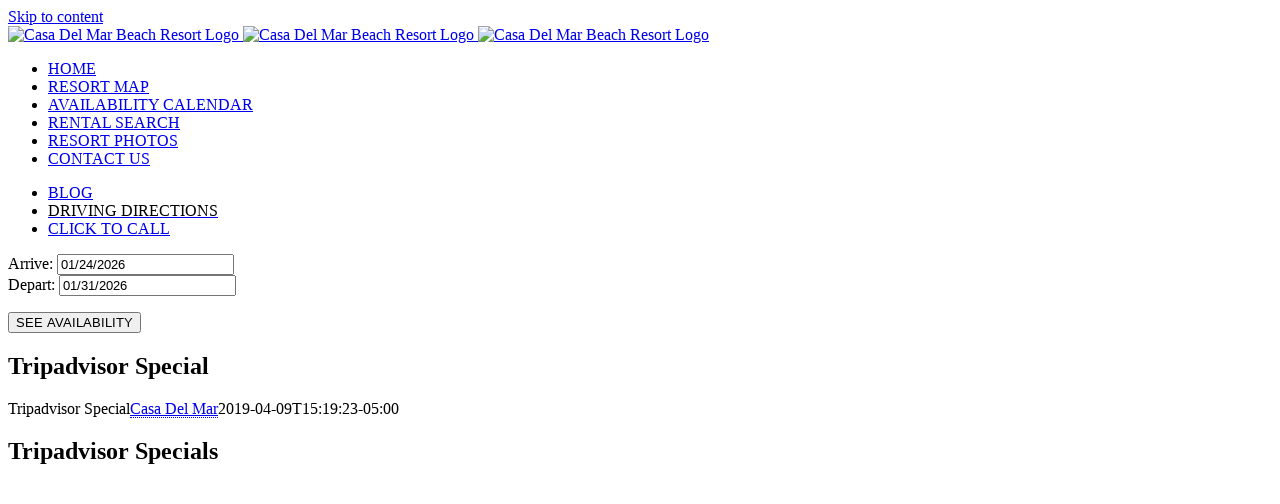

--- FILE ---
content_type: text/html; charset=UTF-8
request_url: https://casadelmar.net/tripadvisor-special/
body_size: 16155
content:
<!DOCTYPE html><html class="" lang="en-US"> <a href="#main" class="skip">Skip to content</a><head><meta http-equiv="X-UA-Compatible" content="IE=edge" /><meta http-equiv="Content-Type" content="text/html; charset=utf-8"/><meta http-equiv="content-language" content="en-us" /><link rel="alternate" href="https://casadelmar.net" hreflang="en-us" /><meta name="viewport" content="width=device-width, initial-scale=1" /><meta name='robots' content='index, follow, max-image-preview:large, max-snippet:-1, max-video-preview:-1' /><title>Trip Advisor Specials - Casa Del Mar Beach Resort</title><meta name="description" content="Check out our exclusive savings for our Tripadvisor guests. We look forward to seeing you soon!" /><link rel="canonical" href="https://casadelmar.net/tripadvisor-special/" /><meta property="og:locale" content="en_US" /><meta property="og:type" content="article" /><meta property="og:title" content="Tripadvisor Special" /><meta property="og:description" content="Check out our exclusive savings for our Tripadvisor guests. We look forward to seeing you soon!" /><meta property="og:url" content="https://casadelmar.net/tripadvisor-special/" /><meta property="og:site_name" content="Casa Del Mar Beach Resort" /><meta property="article:publisher" content="https://www.facebook.com/casadelmarresort" /><meta property="article:modified_time" content="2019-04-09T20:19:23+00:00" /><meta property="og:image" content="https://casadelmar.wpenginepowered.com/wp-content/uploads/2016/11/casadelmar-special-banner.jpg" /><meta name="twitter:card" content="summary_large_image" /><meta name="twitter:site" content="@1casadelmar" /> <script type="application/ld+json" class="yoast-schema-graph">{"@context":"https://schema.org","@graph":[{"@type":"WebPage","@id":"https://casadelmar.net/tripadvisor-special/","url":"https://casadelmar.net/tripadvisor-special/","name":"Trip Advisor Specials - Casa Del Mar Beach Resort","isPartOf":{"@id":"https://casadelmar.net/#website"},"primaryImageOfPage":{"@id":"https://casadelmar.net/tripadvisor-special/#primaryimage"},"image":{"@id":"https://casadelmar.net/tripadvisor-special/#primaryimage"},"thumbnailUrl":"https://casadelmar.wpenginepowered.com/wp-content/uploads/2016/11/casadelmar-special-banner.jpg","datePublished":"2016-11-07T16:11:51+00:00","dateModified":"2019-04-09T20:19:23+00:00","description":"Check out our exclusive savings for our Tripadvisor guests. We look forward to seeing you soon!","breadcrumb":{"@id":"https://casadelmar.net/tripadvisor-special/#breadcrumb"},"inLanguage":"en-US","potentialAction":[{"@type":"ReadAction","target":["https://casadelmar.net/tripadvisor-special/"]}]},{"@type":"ImageObject","inLanguage":"en-US","@id":"https://casadelmar.net/tripadvisor-special/#primaryimage","url":"https://casadelmar.wpenginepowered.com/wp-content/uploads/2016/11/casadelmar-special-banner.jpg","contentUrl":"https://casadelmar.wpenginepowered.com/wp-content/uploads/2016/11/casadelmar-special-banner.jpg","width":1200,"height":333,"caption":"TripAdvisor Special - Casa Del Mar Longboat Key, FL"},{"@type":"BreadcrumbList","@id":"https://casadelmar.net/tripadvisor-special/#breadcrumb","itemListElement":[{"@type":"ListItem","position":1,"name":"Beachfront Vacation Rentals","item":"https://casadelmar.net/"},{"@type":"ListItem","position":2,"name":"Tripadvisor Special"}]},{"@type":"WebSite","@id":"https://casadelmar.net/#website","url":"https://casadelmar.net/","name":"Casa Del Mar Beach Resort","description":"Florida Beach Resort","publisher":{"@id":"https://casadelmar.net/#organization"},"potentialAction":[{"@type":"SearchAction","target":{"@type":"EntryPoint","urlTemplate":"https://casadelmar.net/?s={search_term_string}"},"query-input":{"@type":"PropertyValueSpecification","valueRequired":true,"valueName":"search_term_string"}}],"inLanguage":"en-US"},{"@type":"Organization","@id":"https://casadelmar.net/#organization","name":"Casa Del Mar Beach Resort","url":"https://casadelmar.net/","logo":{"@type":"ImageObject","inLanguage":"en-US","@id":"https://casadelmar.net/#/schema/logo/image/","url":"https://casadelmar.wpenginepowered.com/wp-content/uploads/2017/12/casadelmar-logo-mobile.png","contentUrl":"https://casadelmar.wpenginepowered.com/wp-content/uploads/2017/12/casadelmar-logo-mobile.png","width":201,"height":61,"caption":"Casa Del Mar Beach Resort"},"image":{"@id":"https://casadelmar.net/#/schema/logo/image/"},"sameAs":["https://www.facebook.com/casadelmarresort","https://x.com/1casadelmar"]}]}</script> <link rel='dns-prefetch' href='//cdnjs.cloudflare.com' /><link rel='dns-prefetch' href='//ajax.googleapis.com' /><link rel='dns-prefetch' href='//www.googletagmanager.com' /><link rel="alternate" type="application/rss+xml" title="Casa Del Mar Beach Resort &raquo; Feed" href="https://casadelmar.net/feed/" /><link rel="alternate" type="application/rss+xml" title="Casa Del Mar Beach Resort &raquo; Comments Feed" href="https://casadelmar.net/comments/feed/" /><link rel="icon" href="https://casadelmar.wpenginepowered.com/wp-content/uploads/2017/12/icon-64x64.png" type="image/png" /><link rel="icon" sizes="192x192" href="https://casadelmar.wpenginepowered.com/wp-content/uploads/2017/12/icon-64x64.png" type="image/png"><meta name="msapplication-TileImage" content="https://casadelmar.wpenginepowered.com/wp-content/uploads/2017/12/icon-64x64.png" type="image/png"><link rel="alternate" title="oEmbed (JSON)" type="application/json+oembed" href="https://casadelmar.net/wp-json/oembed/1.0/embed?url=https%3A%2F%2Fcasadelmar.net%2Ftripadvisor-special%2F" /><link rel="alternate" title="oEmbed (XML)" type="text/xml+oembed" href="https://casadelmar.net/wp-json/oembed/1.0/embed?url=https%3A%2F%2Fcasadelmar.net%2Ftripadvisor-special%2F&#038;format=xml" /><style id='wp-img-auto-sizes-contain-inline-css' type='text/css'>img:is([sizes=auto i],[sizes^="auto," i]){contain-intrinsic-size:3000px 1500px}
/*# sourceURL=wp-img-auto-sizes-contain-inline-css */</style><style id='wp-emoji-styles-inline-css' type='text/css'>img.wp-smiley, img.emoji {
		display: inline !important;
		border: none !important;
		box-shadow: none !important;
		height: 1em !important;
		width: 1em !important;
		margin: 0 0.07em !important;
		vertical-align: -0.1em !important;
		background: none !important;
		padding: 0 !important;
	}
/*# sourceURL=wp-emoji-styles-inline-css */</style><link rel='stylesheet' id='cdm-rns-css-css' href='https://casadelmar.wpenginepowered.com/wp-content/plugins/cdm-rns/assets/css/style.css?ver=0.0.98' type='text/css' media='all' /><link rel='stylesheet' id='cdm-rns-original-css-css' href='https://casadelmar.wpenginepowered.com/wp-content/plugins/cdm-rns/assets/css/rns-style.css?ver=0.0.98' type='text/css' media='all' /><link rel='stylesheet' id='jquery-ui-theme-css' href='//ajax.googleapis.com/ajax/libs/jqueryui/1.8.20/themes/redmond/jquery-ui.css?ver=6.9' type='text/css' media='all' /><link rel='stylesheet' id='cdm-rns-datepicker-css-css' href='https://casadelmar.wpenginepowered.com/wp-content/plugins/cdm-rns/assets/css/datepicker.css?ver=0.0.98' type='text/css' media='all' /><link rel='stylesheet' id='fusion-dynamic-css-css' href='https://casadelmar.wpenginepowered.com/wp-content/uploads/fusion-styles/c7a91fe2a7f7495564c92cff19b19bf5.min.css?ver=3.14.2' type='text/css' media='all' /><link rel='stylesheet' id='avada-fullwidth-md-css' href='https://casadelmar.wpenginepowered.com/wp-content/plugins/fusion-builder/assets/css/media/fullwidth-md.min.css?ver=3.14.2' type='text/css' media='only screen and (max-width: 1024px)' /><link rel='stylesheet' id='avada-fullwidth-sm-css' href='https://casadelmar.wpenginepowered.com/wp-content/plugins/fusion-builder/assets/css/media/fullwidth-sm.min.css?ver=3.14.2' type='text/css' media='only screen and (max-width: 640px)' /><link rel='stylesheet' id='avada-grid-md-css' href='https://casadelmar.wpenginepowered.com/wp-content/plugins/fusion-builder/assets/css/media/grid-md.min.css?ver=7.14.2' type='text/css' media='only screen and (max-width: 1024px)' /><link rel='stylesheet' id='avada-grid-sm-css' href='https://casadelmar.wpenginepowered.com/wp-content/plugins/fusion-builder/assets/css/media/grid-sm.min.css?ver=7.14.2' type='text/css' media='only screen and (max-width: 640px)' /><link rel='stylesheet' id='avada-image-md-css' href='https://casadelmar.wpenginepowered.com/wp-content/plugins/fusion-builder/assets/css/media/image-md.min.css?ver=7.14.2' type='text/css' media='only screen and (max-width: 1024px)' /><link rel='stylesheet' id='avada-image-sm-css' href='https://casadelmar.wpenginepowered.com/wp-content/plugins/fusion-builder/assets/css/media/image-sm.min.css?ver=7.14.2' type='text/css' media='only screen and (max-width: 640px)' /><link rel='stylesheet' id='awb-text-md-css' href='https://casadelmar.wpenginepowered.com/wp-content/plugins/fusion-builder/assets/css/media/text-md.min.css?ver=3.14.2' type='text/css' media='only screen and (max-width: 1024px)' /><link rel='stylesheet' id='awb-text-sm-css' href='https://casadelmar.wpenginepowered.com/wp-content/plugins/fusion-builder/assets/css/media/text-sm.min.css?ver=3.14.2' type='text/css' media='only screen and (max-width: 640px)' /><link rel='stylesheet' id='awb-title-md-css' href='https://casadelmar.wpenginepowered.com/wp-content/plugins/fusion-builder/assets/css/media/title-md.min.css?ver=3.14.2' type='text/css' media='only screen and (max-width: 1024px)' /><link rel='stylesheet' id='awb-title-sm-css' href='https://casadelmar.wpenginepowered.com/wp-content/plugins/fusion-builder/assets/css/media/title-sm.min.css?ver=3.14.2' type='text/css' media='only screen and (max-width: 640px)' /><link rel='stylesheet' id='awb-layout-colums-md-css' href='https://casadelmar.wpenginepowered.com/wp-content/plugins/fusion-builder/assets/css/media/layout-columns-md.min.css?ver=3.14.2' type='text/css' media='only screen and (max-width: 1024px)' /><link rel='stylesheet' id='awb-layout-colums-sm-css' href='https://casadelmar.wpenginepowered.com/wp-content/plugins/fusion-builder/assets/css/media/layout-columns-sm.min.css?ver=3.14.2' type='text/css' media='only screen and (max-width: 640px)' /><link rel='stylesheet' id='avada-max-1c-css' href='https://casadelmar.wpenginepowered.com/wp-content/themes/Avada/assets/css/media/max-1c.min.css?ver=7.14.2' type='text/css' media='only screen and (max-width: 920px)' /><link rel='stylesheet' id='avada-max-2c-css' href='https://casadelmar.wpenginepowered.com/wp-content/themes/Avada/assets/css/media/max-2c.min.css?ver=7.14.2' type='text/css' media='only screen and (max-width: 942px)' /><link rel='stylesheet' id='avada-min-2c-max-3c-css' href='https://casadelmar.wpenginepowered.com/wp-content/themes/Avada/assets/css/media/min-2c-max-3c.min.css?ver=7.14.2' type='text/css' media='only screen and (min-width: 942px) and (max-width: 964px)' /><link rel='stylesheet' id='avada-min-3c-max-4c-css' href='https://casadelmar.wpenginepowered.com/wp-content/themes/Avada/assets/css/media/min-3c-max-4c.min.css?ver=7.14.2' type='text/css' media='only screen and (min-width: 964px) and (max-width: 986px)' /><link rel='stylesheet' id='avada-min-4c-max-5c-css' href='https://casadelmar.wpenginepowered.com/wp-content/themes/Avada/assets/css/media/min-4c-max-5c.min.css?ver=7.14.2' type='text/css' media='only screen and (min-width: 986px) and (max-width: 1008px)' /><link rel='stylesheet' id='avada-min-5c-max-6c-css' href='https://casadelmar.wpenginepowered.com/wp-content/themes/Avada/assets/css/media/min-5c-max-6c.min.css?ver=7.14.2' type='text/css' media='only screen and (min-width: 1008px) and (max-width: 1030px)' /><link rel='stylesheet' id='avada-min-shbp-css' href='https://casadelmar.wpenginepowered.com/wp-content/themes/Avada/assets/css/media/min-shbp.min.css?ver=7.14.2' type='text/css' media='only screen and (min-width: 751px)' /><link rel='stylesheet' id='avada-min-shbp-header-legacy-css' href='https://casadelmar.wpenginepowered.com/wp-content/themes/Avada/assets/css/media/min-shbp-header-legacy.min.css?ver=7.14.2' type='text/css' media='only screen and (min-width: 751px)' /><link rel='stylesheet' id='avada-max-shbp-css' href='https://casadelmar.wpenginepowered.com/wp-content/themes/Avada/assets/css/media/max-shbp.min.css?ver=7.14.2' type='text/css' media='only screen and (max-width: 750px)' /><link rel='stylesheet' id='avada-max-shbp-header-legacy-css' href='https://casadelmar.wpenginepowered.com/wp-content/themes/Avada/assets/css/media/max-shbp-header-legacy.min.css?ver=7.14.2' type='text/css' media='only screen and (max-width: 750px)' /><link rel='stylesheet' id='avada-max-sh-shbp-css' href='https://casadelmar.wpenginepowered.com/wp-content/themes/Avada/assets/css/media/max-sh-shbp.min.css?ver=7.14.2' type='text/css' media='only screen and (max-width: 1030px)' /><link rel='stylesheet' id='avada-max-sh-shbp-header-legacy-css' href='https://casadelmar.wpenginepowered.com/wp-content/themes/Avada/assets/css/media/max-sh-shbp-header-legacy.min.css?ver=7.14.2' type='text/css' media='only screen and (max-width: 1030px)' /><link rel='stylesheet' id='avada-min-768-max-1024-p-css' href='https://casadelmar.wpenginepowered.com/wp-content/themes/Avada/assets/css/media/min-768-max-1024-p.min.css?ver=7.14.2' type='text/css' media='only screen and (min-device-width: 768px) and (max-device-width: 1024px) and (orientation: portrait)' /><link rel='stylesheet' id='avada-min-768-max-1024-p-header-legacy-css' href='https://casadelmar.wpenginepowered.com/wp-content/themes/Avada/assets/css/media/min-768-max-1024-p-header-legacy.min.css?ver=7.14.2' type='text/css' media='only screen and (min-device-width: 768px) and (max-device-width: 1024px) and (orientation: portrait)' /><link rel='stylesheet' id='avada-min-768-max-1024-l-css' href='https://casadelmar.wpenginepowered.com/wp-content/themes/Avada/assets/css/media/min-768-max-1024-l.min.css?ver=7.14.2' type='text/css' media='only screen and (min-device-width: 768px) and (max-device-width: 1024px) and (orientation: landscape)' /><link rel='stylesheet' id='avada-min-768-max-1024-l-header-legacy-css' href='https://casadelmar.wpenginepowered.com/wp-content/themes/Avada/assets/css/media/min-768-max-1024-l-header-legacy.min.css?ver=7.14.2' type='text/css' media='only screen and (min-device-width: 768px) and (max-device-width: 1024px) and (orientation: landscape)' /><link rel='stylesheet' id='avada-max-sh-cbp-css' href='https://casadelmar.wpenginepowered.com/wp-content/themes/Avada/assets/css/media/max-sh-cbp.min.css?ver=7.14.2' type='text/css' media='only screen and (max-width: 1030px)' /><link rel='stylesheet' id='avada-max-sh-sbp-css' href='https://casadelmar.wpenginepowered.com/wp-content/themes/Avada/assets/css/media/max-sh-sbp.min.css?ver=7.14.2' type='text/css' media='only screen and (max-width: 1030px)' /><link rel='stylesheet' id='avada-max-sh-640-css' href='https://casadelmar.wpenginepowered.com/wp-content/themes/Avada/assets/css/media/max-sh-640.min.css?ver=7.14.2' type='text/css' media='only screen and (max-width: 920px)' /><link rel='stylesheet' id='avada-max-shbp-18-css' href='https://casadelmar.wpenginepowered.com/wp-content/themes/Avada/assets/css/media/max-shbp-18.min.css?ver=7.14.2' type='text/css' media='only screen and (max-width: 732px)' /><link rel='stylesheet' id='avada-max-shbp-32-css' href='https://casadelmar.wpenginepowered.com/wp-content/themes/Avada/assets/css/media/max-shbp-32.min.css?ver=7.14.2' type='text/css' media='only screen and (max-width: 718px)' /><link rel='stylesheet' id='avada-min-sh-cbp-css' href='https://casadelmar.wpenginepowered.com/wp-content/themes/Avada/assets/css/media/min-sh-cbp.min.css?ver=7.14.2' type='text/css' media='only screen and (min-width: 1030px)' /><link rel='stylesheet' id='avada-max-640-css' href='https://casadelmar.wpenginepowered.com/wp-content/themes/Avada/assets/css/media/max-640.min.css?ver=7.14.2' type='text/css' media='only screen and (max-device-width: 640px)' /><link rel='stylesheet' id='avada-max-main-css' href='https://casadelmar.wpenginepowered.com/wp-content/themes/Avada/assets/css/media/max-main.min.css?ver=7.14.2' type='text/css' media='only screen and (max-width: 750px)' /><link rel='stylesheet' id='avada-max-cbp-css' href='https://casadelmar.wpenginepowered.com/wp-content/themes/Avada/assets/css/media/max-cbp.min.css?ver=7.14.2' type='text/css' media='only screen and (max-width: 750px)' /><link rel='stylesheet' id='avada-max-sh-cbp-social-sharing-css' href='https://casadelmar.wpenginepowered.com/wp-content/themes/Avada/assets/css/media/max-sh-cbp-social-sharing.min.css?ver=7.14.2' type='text/css' media='only screen and (max-width: 1030px)' /><link rel='stylesheet' id='fb-max-sh-cbp-css' href='https://casadelmar.wpenginepowered.com/wp-content/plugins/fusion-builder/assets/css/media/max-sh-cbp.min.css?ver=3.14.2' type='text/css' media='only screen and (max-width: 1030px)' /><link rel='stylesheet' id='fb-min-768-max-1024-p-css' href='https://casadelmar.wpenginepowered.com/wp-content/plugins/fusion-builder/assets/css/media/min-768-max-1024-p.min.css?ver=3.14.2' type='text/css' media='only screen and (min-device-width: 768px) and (max-device-width: 1024px) and (orientation: portrait)' /><link rel='stylesheet' id='fb-max-640-css' href='https://casadelmar.wpenginepowered.com/wp-content/plugins/fusion-builder/assets/css/media/max-640.min.css?ver=3.14.2' type='text/css' media='only screen and (max-device-width: 640px)' /><link rel='stylesheet' id='fb-max-1c-css' href='https://casadelmar.wpenginepowered.com/wp-content/plugins/fusion-builder/assets/css/media/max-1c.css?ver=3.14.2' type='text/css' media='only screen and (max-width: 920px)' /><link rel='stylesheet' id='fb-max-2c-css' href='https://casadelmar.wpenginepowered.com/wp-content/plugins/fusion-builder/assets/css/media/max-2c.css?ver=3.14.2' type='text/css' media='only screen and (max-width: 942px)' /><link rel='stylesheet' id='fb-min-2c-max-3c-css' href='https://casadelmar.wpenginepowered.com/wp-content/plugins/fusion-builder/assets/css/media/min-2c-max-3c.css?ver=3.14.2' type='text/css' media='only screen and (min-width: 942px) and (max-width: 964px)' /><link rel='stylesheet' id='fb-min-3c-max-4c-css' href='https://casadelmar.wpenginepowered.com/wp-content/plugins/fusion-builder/assets/css/media/min-3c-max-4c.css?ver=3.14.2' type='text/css' media='only screen and (min-width: 964px) and (max-width: 986px)' /><link rel='stylesheet' id='fb-min-4c-max-5c-css' href='https://casadelmar.wpenginepowered.com/wp-content/plugins/fusion-builder/assets/css/media/min-4c-max-5c.css?ver=3.14.2' type='text/css' media='only screen and (min-width: 986px) and (max-width: 1008px)' /><link rel='stylesheet' id='fb-min-5c-max-6c-css' href='https://casadelmar.wpenginepowered.com/wp-content/plugins/fusion-builder/assets/css/media/min-5c-max-6c.css?ver=3.14.2' type='text/css' media='only screen and (min-width: 1008px) and (max-width: 1030px)' /><link rel='stylesheet' id='avada-off-canvas-md-css' href='https://casadelmar.wpenginepowered.com/wp-content/plugins/fusion-builder/assets/css/media/off-canvas-md.min.css?ver=7.14.2' type='text/css' media='only screen and (max-width: 1024px)' /><link rel='stylesheet' id='avada-off-canvas-sm-css' href='https://casadelmar.wpenginepowered.com/wp-content/plugins/fusion-builder/assets/css/media/off-canvas-sm.min.css?ver=7.14.2' type='text/css' media='only screen and (max-width: 640px)' /> <script type="text/javascript" src="//ajax.googleapis.com/ajax/libs/jquery/1.12.4/jquery.min.js?ver=1.12.4" id="jquery-js"></script> <script type="text/javascript" src="https://cdnjs.cloudflare.com/ajax/libs/moment.js/2.22.1/moment.min.js?ver=6.9" id="momentjs-js"></script> 
 <script type="text/javascript" src="https://www.googletagmanager.com/gtag/js?id=G-GKKMG3XFXN" id="google_gtagjs-js" async></script> <script type="text/javascript" id="google_gtagjs-js-after">window.dataLayer = window.dataLayer || [];function gtag(){dataLayer.push(arguments);}
gtag("set","linker",{"domains":["casadelmar.net"]});
gtag("js", new Date());
gtag("set", "developer_id.dZTNiMT", true);
gtag("config", "G-GKKMG3XFXN");
//# sourceURL=google_gtagjs-js-after</script> <link rel="https://api.w.org/" href="https://casadelmar.net/wp-json/" /><link rel="alternate" title="JSON" type="application/json" href="https://casadelmar.net/wp-json/wp/v2/pages/3777" /><link rel="EditURI" type="application/rsd+xml" title="RSD" href="https://casadelmar.net/xmlrpc.php?rsd" /><link rel='shortlink' href='https://casadelmar.net/?p=3777' /><meta name="generator" content="Site Kit by Google 1.170.0" /><style type="text/css" id="css-fb-visibility">@media screen and (max-width: 640px){.fusion-no-small-visibility{display:none !important;}body .sm-text-align-center{text-align:center !important;}body .sm-text-align-left{text-align:left !important;}body .sm-text-align-right{text-align:right !important;}body .sm-text-align-justify{text-align:justify !important;}body .sm-flex-align-center{justify-content:center !important;}body .sm-flex-align-flex-start{justify-content:flex-start !important;}body .sm-flex-align-flex-end{justify-content:flex-end !important;}body .sm-mx-auto{margin-left:auto !important;margin-right:auto !important;}body .sm-ml-auto{margin-left:auto !important;}body .sm-mr-auto{margin-right:auto !important;}body .fusion-absolute-position-small{position:absolute;width:100%;}.awb-sticky.awb-sticky-small{ position: sticky; top: var(--awb-sticky-offset,0); }}@media screen and (min-width: 641px) and (max-width: 1024px){.fusion-no-medium-visibility{display:none !important;}body .md-text-align-center{text-align:center !important;}body .md-text-align-left{text-align:left !important;}body .md-text-align-right{text-align:right !important;}body .md-text-align-justify{text-align:justify !important;}body .md-flex-align-center{justify-content:center !important;}body .md-flex-align-flex-start{justify-content:flex-start !important;}body .md-flex-align-flex-end{justify-content:flex-end !important;}body .md-mx-auto{margin-left:auto !important;margin-right:auto !important;}body .md-ml-auto{margin-left:auto !important;}body .md-mr-auto{margin-right:auto !important;}body .fusion-absolute-position-medium{position:absolute;width:100%;}.awb-sticky.awb-sticky-medium{ position: sticky; top: var(--awb-sticky-offset,0); }}@media screen and (min-width: 1025px){.fusion-no-large-visibility{display:none !important;}body .lg-text-align-center{text-align:center !important;}body .lg-text-align-left{text-align:left !important;}body .lg-text-align-right{text-align:right !important;}body .lg-text-align-justify{text-align:justify !important;}body .lg-flex-align-center{justify-content:center !important;}body .lg-flex-align-flex-start{justify-content:flex-start !important;}body .lg-flex-align-flex-end{justify-content:flex-end !important;}body .lg-mx-auto{margin-left:auto !important;margin-right:auto !important;}body .lg-ml-auto{margin-left:auto !important;}body .lg-mr-auto{margin-right:auto !important;}body .fusion-absolute-position-large{position:absolute;width:100%;}.awb-sticky.awb-sticky-large{ position: sticky; top: var(--awb-sticky-offset,0); }}</style> <script type='text/javascript'>!function(f,b,e,v,n,t,s){if(f.fbq)return;n=f.fbq=function(){n.callMethod?
n.callMethod.apply(n,arguments):n.queue.push(arguments)};if(!f._fbq)f._fbq=n;
n.push=n;n.loaded=!0;n.version='2.0';n.queue=[];t=b.createElement(e);t.async=!0;
t.src=v;s=b.getElementsByTagName(e)[0];s.parentNode.insertBefore(t,s)}(window,
document,'script','https://connect.facebook.net/en_US/fbevents.js');</script>  <script type='text/javascript'>var url = window.location.origin + '?ob=open-bridge';
            fbq('set', 'openbridge', '969498275051730', url);
fbq('init', '969498275051730', {}, {
    "agent": "wordpress-6.9-4.1.5"
})</script><script type='text/javascript'>fbq('track', 'PageView', []);</script><link rel="amphtml" href="https://casadelmar.net/tripadvisor-special/?amp">  <script type="text/javascript">( function( w, d, s, l, i ) {
				w[l] = w[l] || [];
				w[l].push( {'gtm.start': new Date().getTime(), event: 'gtm.js'} );
				var f = d.getElementsByTagName( s )[0],
					j = d.createElement( s ), dl = l != 'dataLayer' ? '&l=' + l : '';
				j.async = true;
				j.src = 'https://www.googletagmanager.com/gtm.js?id=' + i + dl;
				f.parentNode.insertBefore( j, f );
			} )( window, document, 'script', 'dataLayer', 'GTM-TCHNRLJ' );</script> <style type="text/css" id="wp-custom-css">#content a{border-bottom: 1px dotted }
.pagination .current{color: #000; border-color: #5bbfa9; background-color: #5bbfa9; }
input, input[type=text]{
	color:#000 !important;
}
.fusion-footer #robly_embed_signup label{
		color:#fff !important;
}
#monthform select {
    background-color: #fff;
    color: #000;
}
.sticky-buttons, .button-default,input.button-default{
	color:#000 !important;
}


.propnum {padding-right:10px; }</style> <script type="text/javascript">var doc = document.documentElement;
			doc.setAttribute( 'data-useragent', navigator.userAgent );</script> <script type="text/javascript">var doc = document.documentElement;
		doc.setAttribute('data-useragent', navigator.userAgent);</script>  <script>(function(w,d,s,l,i){w[l]=w[l]||[];w[l].push({'gtm.start':
                new Date().getTime(),event:'gtm.js'});var f=d.getElementsByTagName(s)[0],
            j=d.createElement(s),dl=l!='dataLayer'?'&l='+l:'';j.async=true;j.src=
            'https://www.googletagmanager.com/gtm.js?id='+i+dl;f.parentNode.insertBefore(j,f);
        })(window,document,'script','dataLayer','GTM-TCHNRLJ');</script>  <script>/**
 * Call this function when a user clicks on a promotion. This function uses the eventCallBack
 * datalayer variable to handle navigation after the ecommerce data is sent to Google Analytics.
 *
 * @param {Object} promoObj An object representing an internal site promotion.
 */
function onPromoClick(promoObj) {
  dataLayer.push({
    'event': 'promotionClick',
    'ecommerce': {
      'promoClick': {
        'promotions': [
         {
           'id': '',                    // Name or ID is required.
           'name': '',
           'creative': '',
           'position': ''
         }]
      }
    },
    'eventCallback': function() {
      document.location = promoObj.destinationUrl;
    }
  });
}</script> <style id='global-styles-inline-css' type='text/css'>:root{--wp--preset--aspect-ratio--square: 1;--wp--preset--aspect-ratio--4-3: 4/3;--wp--preset--aspect-ratio--3-4: 3/4;--wp--preset--aspect-ratio--3-2: 3/2;--wp--preset--aspect-ratio--2-3: 2/3;--wp--preset--aspect-ratio--16-9: 16/9;--wp--preset--aspect-ratio--9-16: 9/16;--wp--preset--color--black: #000000;--wp--preset--color--cyan-bluish-gray: #abb8c3;--wp--preset--color--white: #ffffff;--wp--preset--color--pale-pink: #f78da7;--wp--preset--color--vivid-red: #cf2e2e;--wp--preset--color--luminous-vivid-orange: #ff6900;--wp--preset--color--luminous-vivid-amber: #fcb900;--wp--preset--color--light-green-cyan: #7bdcb5;--wp--preset--color--vivid-green-cyan: #00d084;--wp--preset--color--pale-cyan-blue: #8ed1fc;--wp--preset--color--vivid-cyan-blue: #0693e3;--wp--preset--color--vivid-purple: #9b51e0;--wp--preset--color--awb-color-1: #ffffff;--wp--preset--color--awb-color-2: #f6f6f6;--wp--preset--color--awb-color-3: #e0dede;--wp--preset--color--awb-color-4: #5bbfa9;--wp--preset--color--awb-color-5: #546a82;--wp--preset--color--awb-color-6: #747474;--wp--preset--color--awb-color-7: #333333;--wp--preset--color--awb-color-8: #000000;--wp--preset--color--awb-color-custom-10: #171717;--wp--preset--color--awb-color-custom-11: #ebeaea;--wp--preset--color--awb-color-custom-12: #a0ce4e;--wp--preset--color--awb-color-custom-13: #9db668;--wp--preset--color--awb-color-custom-14: rgba(88,190,168,0.8);--wp--preset--color--awb-color-custom-15: #f9f9f9;--wp--preset--color--awb-color-custom-16: #f2f2f2;--wp--preset--color--awb-color-custom-17: #f10f7e;--wp--preset--color--awb-color-custom-1: #ffffff;--wp--preset--gradient--vivid-cyan-blue-to-vivid-purple: linear-gradient(135deg,rgb(6,147,227) 0%,rgb(155,81,224) 100%);--wp--preset--gradient--light-green-cyan-to-vivid-green-cyan: linear-gradient(135deg,rgb(122,220,180) 0%,rgb(0,208,130) 100%);--wp--preset--gradient--luminous-vivid-amber-to-luminous-vivid-orange: linear-gradient(135deg,rgb(252,185,0) 0%,rgb(255,105,0) 100%);--wp--preset--gradient--luminous-vivid-orange-to-vivid-red: linear-gradient(135deg,rgb(255,105,0) 0%,rgb(207,46,46) 100%);--wp--preset--gradient--very-light-gray-to-cyan-bluish-gray: linear-gradient(135deg,rgb(238,238,238) 0%,rgb(169,184,195) 100%);--wp--preset--gradient--cool-to-warm-spectrum: linear-gradient(135deg,rgb(74,234,220) 0%,rgb(151,120,209) 20%,rgb(207,42,186) 40%,rgb(238,44,130) 60%,rgb(251,105,98) 80%,rgb(254,248,76) 100%);--wp--preset--gradient--blush-light-purple: linear-gradient(135deg,rgb(255,206,236) 0%,rgb(152,150,240) 100%);--wp--preset--gradient--blush-bordeaux: linear-gradient(135deg,rgb(254,205,165) 0%,rgb(254,45,45) 50%,rgb(107,0,62) 100%);--wp--preset--gradient--luminous-dusk: linear-gradient(135deg,rgb(255,203,112) 0%,rgb(199,81,192) 50%,rgb(65,88,208) 100%);--wp--preset--gradient--pale-ocean: linear-gradient(135deg,rgb(255,245,203) 0%,rgb(182,227,212) 50%,rgb(51,167,181) 100%);--wp--preset--gradient--electric-grass: linear-gradient(135deg,rgb(202,248,128) 0%,rgb(113,206,126) 100%);--wp--preset--gradient--midnight: linear-gradient(135deg,rgb(2,3,129) 0%,rgb(40,116,252) 100%);--wp--preset--font-size--small: 13.5px;--wp--preset--font-size--medium: 20px;--wp--preset--font-size--large: 27px;--wp--preset--font-size--x-large: 42px;--wp--preset--font-size--normal: 18px;--wp--preset--font-size--xlarge: 36px;--wp--preset--font-size--huge: 54px;--wp--preset--spacing--20: 0.44rem;--wp--preset--spacing--30: 0.67rem;--wp--preset--spacing--40: 1rem;--wp--preset--spacing--50: 1.5rem;--wp--preset--spacing--60: 2.25rem;--wp--preset--spacing--70: 3.38rem;--wp--preset--spacing--80: 5.06rem;--wp--preset--shadow--natural: 6px 6px 9px rgba(0, 0, 0, 0.2);--wp--preset--shadow--deep: 12px 12px 50px rgba(0, 0, 0, 0.4);--wp--preset--shadow--sharp: 6px 6px 0px rgba(0, 0, 0, 0.2);--wp--preset--shadow--outlined: 6px 6px 0px -3px rgb(255, 255, 255), 6px 6px rgb(0, 0, 0);--wp--preset--shadow--crisp: 6px 6px 0px rgb(0, 0, 0);}:where(.is-layout-flex){gap: 0.5em;}:where(.is-layout-grid){gap: 0.5em;}body .is-layout-flex{display: flex;}.is-layout-flex{flex-wrap: wrap;align-items: center;}.is-layout-flex > :is(*, div){margin: 0;}body .is-layout-grid{display: grid;}.is-layout-grid > :is(*, div){margin: 0;}:where(.wp-block-columns.is-layout-flex){gap: 2em;}:where(.wp-block-columns.is-layout-grid){gap: 2em;}:where(.wp-block-post-template.is-layout-flex){gap: 1.25em;}:where(.wp-block-post-template.is-layout-grid){gap: 1.25em;}.has-black-color{color: var(--wp--preset--color--black) !important;}.has-cyan-bluish-gray-color{color: var(--wp--preset--color--cyan-bluish-gray) !important;}.has-white-color{color: var(--wp--preset--color--white) !important;}.has-pale-pink-color{color: var(--wp--preset--color--pale-pink) !important;}.has-vivid-red-color{color: var(--wp--preset--color--vivid-red) !important;}.has-luminous-vivid-orange-color{color: var(--wp--preset--color--luminous-vivid-orange) !important;}.has-luminous-vivid-amber-color{color: var(--wp--preset--color--luminous-vivid-amber) !important;}.has-light-green-cyan-color{color: var(--wp--preset--color--light-green-cyan) !important;}.has-vivid-green-cyan-color{color: var(--wp--preset--color--vivid-green-cyan) !important;}.has-pale-cyan-blue-color{color: var(--wp--preset--color--pale-cyan-blue) !important;}.has-vivid-cyan-blue-color{color: var(--wp--preset--color--vivid-cyan-blue) !important;}.has-vivid-purple-color{color: var(--wp--preset--color--vivid-purple) !important;}.has-black-background-color{background-color: var(--wp--preset--color--black) !important;}.has-cyan-bluish-gray-background-color{background-color: var(--wp--preset--color--cyan-bluish-gray) !important;}.has-white-background-color{background-color: var(--wp--preset--color--white) !important;}.has-pale-pink-background-color{background-color: var(--wp--preset--color--pale-pink) !important;}.has-vivid-red-background-color{background-color: var(--wp--preset--color--vivid-red) !important;}.has-luminous-vivid-orange-background-color{background-color: var(--wp--preset--color--luminous-vivid-orange) !important;}.has-luminous-vivid-amber-background-color{background-color: var(--wp--preset--color--luminous-vivid-amber) !important;}.has-light-green-cyan-background-color{background-color: var(--wp--preset--color--light-green-cyan) !important;}.has-vivid-green-cyan-background-color{background-color: var(--wp--preset--color--vivid-green-cyan) !important;}.has-pale-cyan-blue-background-color{background-color: var(--wp--preset--color--pale-cyan-blue) !important;}.has-vivid-cyan-blue-background-color{background-color: var(--wp--preset--color--vivid-cyan-blue) !important;}.has-vivid-purple-background-color{background-color: var(--wp--preset--color--vivid-purple) !important;}.has-black-border-color{border-color: var(--wp--preset--color--black) !important;}.has-cyan-bluish-gray-border-color{border-color: var(--wp--preset--color--cyan-bluish-gray) !important;}.has-white-border-color{border-color: var(--wp--preset--color--white) !important;}.has-pale-pink-border-color{border-color: var(--wp--preset--color--pale-pink) !important;}.has-vivid-red-border-color{border-color: var(--wp--preset--color--vivid-red) !important;}.has-luminous-vivid-orange-border-color{border-color: var(--wp--preset--color--luminous-vivid-orange) !important;}.has-luminous-vivid-amber-border-color{border-color: var(--wp--preset--color--luminous-vivid-amber) !important;}.has-light-green-cyan-border-color{border-color: var(--wp--preset--color--light-green-cyan) !important;}.has-vivid-green-cyan-border-color{border-color: var(--wp--preset--color--vivid-green-cyan) !important;}.has-pale-cyan-blue-border-color{border-color: var(--wp--preset--color--pale-cyan-blue) !important;}.has-vivid-cyan-blue-border-color{border-color: var(--wp--preset--color--vivid-cyan-blue) !important;}.has-vivid-purple-border-color{border-color: var(--wp--preset--color--vivid-purple) !important;}.has-vivid-cyan-blue-to-vivid-purple-gradient-background{background: var(--wp--preset--gradient--vivid-cyan-blue-to-vivid-purple) !important;}.has-light-green-cyan-to-vivid-green-cyan-gradient-background{background: var(--wp--preset--gradient--light-green-cyan-to-vivid-green-cyan) !important;}.has-luminous-vivid-amber-to-luminous-vivid-orange-gradient-background{background: var(--wp--preset--gradient--luminous-vivid-amber-to-luminous-vivid-orange) !important;}.has-luminous-vivid-orange-to-vivid-red-gradient-background{background: var(--wp--preset--gradient--luminous-vivid-orange-to-vivid-red) !important;}.has-very-light-gray-to-cyan-bluish-gray-gradient-background{background: var(--wp--preset--gradient--very-light-gray-to-cyan-bluish-gray) !important;}.has-cool-to-warm-spectrum-gradient-background{background: var(--wp--preset--gradient--cool-to-warm-spectrum) !important;}.has-blush-light-purple-gradient-background{background: var(--wp--preset--gradient--blush-light-purple) !important;}.has-blush-bordeaux-gradient-background{background: var(--wp--preset--gradient--blush-bordeaux) !important;}.has-luminous-dusk-gradient-background{background: var(--wp--preset--gradient--luminous-dusk) !important;}.has-pale-ocean-gradient-background{background: var(--wp--preset--gradient--pale-ocean) !important;}.has-electric-grass-gradient-background{background: var(--wp--preset--gradient--electric-grass) !important;}.has-midnight-gradient-background{background: var(--wp--preset--gradient--midnight) !important;}.has-small-font-size{font-size: var(--wp--preset--font-size--small) !important;}.has-medium-font-size{font-size: var(--wp--preset--font-size--medium) !important;}.has-large-font-size{font-size: var(--wp--preset--font-size--large) !important;}.has-x-large-font-size{font-size: var(--wp--preset--font-size--x-large) !important;}
/*# sourceURL=global-styles-inline-css */</style><style id='wp-block-library-inline-css' type='text/css'>:root{--wp-block-synced-color:#7a00df;--wp-block-synced-color--rgb:122,0,223;--wp-bound-block-color:var(--wp-block-synced-color);--wp-editor-canvas-background:#ddd;--wp-admin-theme-color:#007cba;--wp-admin-theme-color--rgb:0,124,186;--wp-admin-theme-color-darker-10:#006ba1;--wp-admin-theme-color-darker-10--rgb:0,107,160.5;--wp-admin-theme-color-darker-20:#005a87;--wp-admin-theme-color-darker-20--rgb:0,90,135;--wp-admin-border-width-focus:2px}@media (min-resolution:192dpi){:root{--wp-admin-border-width-focus:1.5px}}.wp-element-button{cursor:pointer}:root .has-very-light-gray-background-color{background-color:#eee}:root .has-very-dark-gray-background-color{background-color:#313131}:root .has-very-light-gray-color{color:#eee}:root .has-very-dark-gray-color{color:#313131}:root .has-vivid-green-cyan-to-vivid-cyan-blue-gradient-background{background:linear-gradient(135deg,#00d084,#0693e3)}:root .has-purple-crush-gradient-background{background:linear-gradient(135deg,#34e2e4,#4721fb 50%,#ab1dfe)}:root .has-hazy-dawn-gradient-background{background:linear-gradient(135deg,#faaca8,#dad0ec)}:root .has-subdued-olive-gradient-background{background:linear-gradient(135deg,#fafae1,#67a671)}:root .has-atomic-cream-gradient-background{background:linear-gradient(135deg,#fdd79a,#004a59)}:root .has-nightshade-gradient-background{background:linear-gradient(135deg,#330968,#31cdcf)}:root .has-midnight-gradient-background{background:linear-gradient(135deg,#020381,#2874fc)}:root{--wp--preset--font-size--normal:16px;--wp--preset--font-size--huge:42px}.has-regular-font-size{font-size:1em}.has-larger-font-size{font-size:2.625em}.has-normal-font-size{font-size:var(--wp--preset--font-size--normal)}.has-huge-font-size{font-size:var(--wp--preset--font-size--huge)}.has-text-align-center{text-align:center}.has-text-align-left{text-align:left}.has-text-align-right{text-align:right}.has-fit-text{white-space:nowrap!important}#end-resizable-editor-section{display:none}.aligncenter{clear:both}.items-justified-left{justify-content:flex-start}.items-justified-center{justify-content:center}.items-justified-right{justify-content:flex-end}.items-justified-space-between{justify-content:space-between}.screen-reader-text{border:0;clip-path:inset(50%);height:1px;margin:-1px;overflow:hidden;padding:0;position:absolute;width:1px;word-wrap:normal!important}.screen-reader-text:focus{background-color:#ddd;clip-path:none;color:#444;display:block;font-size:1em;height:auto;left:5px;line-height:normal;padding:15px 23px 14px;text-decoration:none;top:5px;width:auto;z-index:100000}html :where(.has-border-color){border-style:solid}html :where([style*=border-top-color]){border-top-style:solid}html :where([style*=border-right-color]){border-right-style:solid}html :where([style*=border-bottom-color]){border-bottom-style:solid}html :where([style*=border-left-color]){border-left-style:solid}html :where([style*=border-width]){border-style:solid}html :where([style*=border-top-width]){border-top-style:solid}html :where([style*=border-right-width]){border-right-style:solid}html :where([style*=border-bottom-width]){border-bottom-style:solid}html :where([style*=border-left-width]){border-left-style:solid}html :where(img[class*=wp-image-]){height:auto;max-width:100%}:where(figure){margin:0 0 1em}html :where(.is-position-sticky){--wp-admin--admin-bar--position-offset:var(--wp-admin--admin-bar--height,0px)}@media screen and (max-width:600px){html :where(.is-position-sticky){--wp-admin--admin-bar--position-offset:0px}}
/*wp_block_styles_on_demand_placeholder:696d3582ea986*/
/*# sourceURL=wp-block-library-inline-css */</style><style id='wp-block-library-theme-inline-css' type='text/css'>.wp-block-audio :where(figcaption){color:#555;font-size:13px;text-align:center}.is-dark-theme .wp-block-audio :where(figcaption){color:#ffffffa6}.wp-block-audio{margin:0 0 1em}.wp-block-code{border:1px solid #ccc;border-radius:4px;font-family:Menlo,Consolas,monaco,monospace;padding:.8em 1em}.wp-block-embed :where(figcaption){color:#555;font-size:13px;text-align:center}.is-dark-theme .wp-block-embed :where(figcaption){color:#ffffffa6}.wp-block-embed{margin:0 0 1em}.blocks-gallery-caption{color:#555;font-size:13px;text-align:center}.is-dark-theme .blocks-gallery-caption{color:#ffffffa6}:root :where(.wp-block-image figcaption){color:#555;font-size:13px;text-align:center}.is-dark-theme :root :where(.wp-block-image figcaption){color:#ffffffa6}.wp-block-image{margin:0 0 1em}.wp-block-pullquote{border-bottom:4px solid;border-top:4px solid;color:currentColor;margin-bottom:1.75em}.wp-block-pullquote :where(cite),.wp-block-pullquote :where(footer),.wp-block-pullquote__citation{color:currentColor;font-size:.8125em;font-style:normal;text-transform:uppercase}.wp-block-quote{border-left:.25em solid;margin:0 0 1.75em;padding-left:1em}.wp-block-quote cite,.wp-block-quote footer{color:currentColor;font-size:.8125em;font-style:normal;position:relative}.wp-block-quote:where(.has-text-align-right){border-left:none;border-right:.25em solid;padding-left:0;padding-right:1em}.wp-block-quote:where(.has-text-align-center){border:none;padding-left:0}.wp-block-quote.is-large,.wp-block-quote.is-style-large,.wp-block-quote:where(.is-style-plain){border:none}.wp-block-search .wp-block-search__label{font-weight:700}.wp-block-search__button{border:1px solid #ccc;padding:.375em .625em}:where(.wp-block-group.has-background){padding:1.25em 2.375em}.wp-block-separator.has-css-opacity{opacity:.4}.wp-block-separator{border:none;border-bottom:2px solid;margin-left:auto;margin-right:auto}.wp-block-separator.has-alpha-channel-opacity{opacity:1}.wp-block-separator:not(.is-style-wide):not(.is-style-dots){width:100px}.wp-block-separator.has-background:not(.is-style-dots){border-bottom:none;height:1px}.wp-block-separator.has-background:not(.is-style-wide):not(.is-style-dots){height:2px}.wp-block-table{margin:0 0 1em}.wp-block-table td,.wp-block-table th{word-break:normal}.wp-block-table :where(figcaption){color:#555;font-size:13px;text-align:center}.is-dark-theme .wp-block-table :where(figcaption){color:#ffffffa6}.wp-block-video :where(figcaption){color:#555;font-size:13px;text-align:center}.is-dark-theme .wp-block-video :where(figcaption){color:#ffffffa6}.wp-block-video{margin:0 0 1em}:root :where(.wp-block-template-part.has-background){margin-bottom:0;margin-top:0;padding:1.25em 2.375em}
/*# sourceURL=/wp-includes/css/dist/block-library/theme.min.css */</style><style id='classic-theme-styles-inline-css' type='text/css'>/*! This file is auto-generated */
.wp-block-button__link{color:#fff;background-color:#32373c;border-radius:9999px;box-shadow:none;text-decoration:none;padding:calc(.667em + 2px) calc(1.333em + 2px);font-size:1.125em}.wp-block-file__button{background:#32373c;color:#fff;text-decoration:none}
/*# sourceURL=/wp-includes/css/classic-themes.min.css */</style></head><body class="wp-singular page-template-default page page-id-3777 wp-theme-Avada wp-child-theme-Avada-Child-Theme fusion-image-hovers fusion-pagination-sizing fusion-button_type-flat fusion-button_span-no fusion-button_gradient-linear avada-image-rollover-circle-yes avada-image-rollover-no fusion-body ltr no-mobile-slidingbar no-desktop-totop no-mobile-totop fusion-disable-outline fusion-sub-menu-fade mobile-logo-pos-center layout-wide-mode avada-has-boxed-modal-shadow-none layout-scroll-offset-full avada-has-zero-margin-offset-top side-header side-header-left menu-text-align-center mobile-menu-design-modern fusion-show-pagination-text fusion-header-layout-v3 avada-responsive avada-footer-fx-none avada-menu-highlight-style-bar fusion-search-form-clean fusion-main-menu-search-dropdown fusion-avatar-square avada-blog-layout-masonry avada-blog-archive-layout-masonry avada-header-shadow-no avada-menu-icon-position-left avada-has-megamenu-shadow avada-has-mainmenu-dropdown-divider avada-has-pagetitle-bg-full avada-has-breadcrumb-mobile-hidden avada-has-pagetitlebar-retina-bg-image avada-has-titlebar-bar_and_content avada-social-full-transparent avada-has-pagination-padding avada-flyout-menu-direction-fade avada-ec-views-v1 awb-link-decoration"> <noscript> <iframe src="https://www.googletagmanager.com/ns.html?id=GTM-TCHNRLJ" height="0" width="0" style="display:none;visibility:hidden"></iframe> </noscript> <noscript> <img height="1" width="1" style="display:none" alt="fbpx"
src="https://www.facebook.com/tr?id=969498275051730&ev=PageView&noscript=1" /> </noscript><div id="wrapper" class=""><div id="home" style="position:relative;top:-1px;"></div><div id="side-header-sticky"></div><div id="side-header" class="clearfix fusion-mobile-menu-design-modern fusion-sticky-logo-1 fusion-mobile-logo-1 fusion-sticky-menu-"><div class="side-header-wrapper"><div class="side-header-content fusion-logo-center fusion-mobile-logo-1"><div class="fusion-logo" data-margin-top="31px" data-margin-bottom="31px" data-margin-left="0px" data-margin-right="0px"> <a class="fusion-logo-link"  href="https://casadelmar.net/" > <img src="https://casadelmar.wpenginepowered.com/wp-content/uploads/2024/09/casadelmar-logo-retina.png" srcset="https://casadelmar.wpenginepowered.com/wp-content/uploads/2024/09/casadelmar-logo-retina.png 1x, https://casadelmar.wpenginepowered.com/wp-content/uploads/2024/09/casadelmar-logo-retina.png 2x" width="601" height="179" style="max-height:179px;height:auto;" alt="Casa Del Mar Beach Resort Logo" data-retina_logo_url="https://casadelmar.wpenginepowered.com/wp-content/uploads/2024/09/casadelmar-logo-retina.png" class="fusion-standard-logo" /> <img src="https://casadelmar.wpenginepowered.com/wp-content/uploads/2017/12/casadelmar-logo-mobile.png" srcset="https://casadelmar.wpenginepowered.com/wp-content/uploads/2017/12/casadelmar-logo-mobile.png 1x, https://casadelmar.wpenginepowered.com/wp-content/uploads/2024/09/casadelmar-logo-retina.png 2x" width="201" height="61" style="max-height:61px;height:auto;" alt="Casa Del Mar Beach Resort Logo" data-retina_logo_url="https://casadelmar.wpenginepowered.com/wp-content/uploads/2024/09/casadelmar-logo-retina.png" class="fusion-mobile-logo" /> <img src="https://casadelmar.wpenginepowered.com/wp-content/uploads/2017/12/casadelmar-logo-mobile.png" srcset="https://casadelmar.wpenginepowered.com/wp-content/uploads/2017/12/casadelmar-logo-mobile.png 1x, https://casadelmar.wpenginepowered.com/wp-content/uploads/2024/09/casadelmar-logo-retina.png 2x" width="201" height="61" style="max-height:61px;height:auto;" alt="Casa Del Mar Beach Resort Logo" data-retina_logo_url="https://casadelmar.wpenginepowered.com/wp-content/uploads/2024/09/casadelmar-logo-retina.png" class="fusion-sticky-logo" /> </a></div></div><div class="fusion-main-menu-container fusion-logo-menu-center"><nav class="fusion-main-menu" aria-label="Main Menu"><ul id="menu-hotel-main-menu" class="fusion-menu"><li  id="menu-item-26"  class="menu-item menu-item-type-post_type menu-item-object-page menu-item-home menu-item-26"  data-item-id="26"><a  title="Casa Del Mar Beach Resort" href="https://casadelmar.net/" class="fusion-bar-highlight"><span class="menu-text">HOME</span></a></li><li  id="menu-item-7472"  class="menu-item menu-item-type-post_type menu-item-object-page menu-item-7472"  data-item-id="7472"><a  title="View Rooms By Location" href="https://casadelmar.net/resort-map/" class="fusion-bar-highlight"><span class="menu-text">RESORT MAP</span></a></li><li  id="menu-item-7463"  class="menu-item menu-item-type-post_type menu-item-object-page menu-item-7463"  data-item-id="7463"><a  title="All Room Availability By Month " href="https://casadelmar.net/property-availability/" class="fusion-bar-highlight"><span class="menu-text">AVAILABILITY CALENDAR</span></a></li><li  id="menu-item-10314"  class="menu-item menu-item-type-post_type menu-item-object-page menu-item-10314"  data-item-id="10314"><a  title="All Room Availability by Date" href="https://casadelmar.net/rental-search/" class="fusion-bar-highlight"><span class="menu-text">RENTAL SEARCH</span></a></li><li  id="menu-item-12399"  class="menu-item menu-item-type-post_type menu-item-object-page menu-item-12399"  data-item-id="12399"><a  title="Photos of Casa Del Mar Beach Resort" href="https://casadelmar.net/photos-of-casa-del-mar-beach-resort/" class="fusion-bar-highlight"><span class="menu-text">RESORT PHOTOS</span></a></li><li  id="menu-item-7484"  class="menu-item menu-item-type-post_type menu-item-object-page menu-item-7484"  data-item-id="7484"><a  title="Contact Casa Del Mar Beach Resort" href="https://casadelmar.net/contact/" class="fusion-bar-highlight"><span class="menu-text">CONTACT US</span></a></li></ul></nav><div class="fusion-mobile-navigation"><ul id="menu-mobile-menu" class="fusion-mobile-menu"><li  id="menu-item-7500"  class="menu-item menu-item-type-post_type menu-item-object-page menu-item-7500"  data-item-id="7500"><a  title="Resort Blog" href="https://casadelmar.net/blog/" class="fusion-bar-highlight"><span class="menu-text">BLOG</span></a></li><li  id="menu-item-7481"  class="menu-item menu-item-type-custom menu-item-object-custom menu-item-7481 fusion-menu-item-button"  data-item-id="7481"><a  title="Directions to Casa Del Mar Longboat Key Florida" href="https://www.google.com/maps/dir//Casa+Del+Mar+Beach+Resort+on+Longboat+Key/@27.3976331,-82.7174844,12z/data=!4m8!4m7!1m0!1m5!1m1!1s0x88c314818dfca77b:0xbfdc878b957f590a!2m2!1d-82.6474452!2d27.3976506" class="fusion-bar-highlight"><span class="menu-text fusion-button button-default button-xlarge"><span class="button-icon-divider-left"><i class="glyphicon  fa fa-map-marker fa-fw" aria-hidden="true"></i></span><span class="fusion-button-text-left">DRIVING DIRECTIONS</span></span></a></li><li  id="menu-item-7480"  class="menu-item menu-item-type-custom menu-item-object-custom menu-item-7480"  data-item-id="7480"><a  title="Call Casa Del Mar Beach Resort" href="tel:1-941-383-5549" class="fusion-bar-highlight"><span class="menu-text">CLICK TO CALL</span></a></li></ul></div><div class="fusion-mobile-menu-icons"> <a href="#" class="fusion-icon awb-icon-bars" aria-label="Toggle mobile menu" aria-expanded="false"></a></div><nav class="fusion-mobile-nav-holder fusion-mobile-menu-text-align-left" aria-label="Main Menu Mobile"></nav></div><div class="side-header-content side-header-content-3"><div class="fusion-header-content-3-wrapper"><div class="fusion-header-banner"><form method="post" action="/property-listings" class="search-by-preference"><div class="preferences"> <input type="hidden" name="resv_group" value="0"><div class="arrival_date"> <label for="dp1516739001175">Arrive:</label> <input type="text" name="arrival_date" id="dp1516739001175" aria-required="true" value="01/24/2026"/></div><div class="depart_date"> <label for="dp1516739001176">Depart:</label> <input type="text" name="depart_date" id="dp1516739001176" aria-required="true" value="01/31/2026"/></div> <input type="hidden" name="people" value="1"><div id="clear" style="height:16px;"></div></div> <input type="hidden" name="nights" value="7"> <input type="hidden" name="resv_group" value="0"> <input type="hidden" name="bedrooms" value="0"><div class="submit-form"> <input type="submit" value="SEE AVAILABILITY" class="fusion-button button-flat fusion-button-square button-large button-default"></div></form></div></div></div></div><style>.side-header-styling-wrapper > div {
		display: none !important;
	}

	.side-header-styling-wrapper .side-header-background-image,
	.side-header-styling-wrapper .side-header-background-color,
	.side-header-styling-wrapper .side-header-border {
		display: block !important;
	}</style><div class="side-header-styling-wrapper" style="overflow:hidden;"><div class="side-header-background-image"></div><div class="side-header-background-color"></div><div class="side-header-border"></div></div></div><div id="sliders-container"></div><section class="avada-page-titlebar-wrapper" aria-labelledby="awb-ptb-heading"><div class="fusion-page-title-bar fusion-page-title-bar-breadcrumbs fusion-page-title-bar-left"><div class="fusion-page-title-row"><div class="fusion-page-title-wrapper"><div class="fusion-page-title-captions"><h1 id="awb-ptb-heading" class="entry-title">Tripadvisor Special</h1></div></div></div></div></section><main id="main" role="main" class="clearfix " style=""><div class="fusion-row" style=""><section id="content" style="width: 100%;"><div id="post-3777" class="post-3777 page type-page status-publish hentry"> <span class="entry-title rich-snippet-hidden">Tripadvisor Special</span><span class="vcard rich-snippet-hidden"><span class="fn"><a href="https://casadelmar.net/author/casadelmar/" title="Posts by Casa Del Mar" rel="author">Casa Del Mar</a></span></span><span class="updated rich-snippet-hidden">2019-04-09T15:19:23-05:00</span><div class="post-content"><h2>Tripadvisor Specials</h2><p><img decoding="async" class="lazy lazy-hidden aligncenter size-full wp-image-3779" src="[data-uri]" data-lazy-type="image" data-lazy-src="https://casadelmar.wpenginepowered.com/wp-content/uploads/2016/11/casadelmar-special-banner.jpg" alt="TripAdvisor Special - Casa Del Mar Longboat Key, FL" width="90%" height="333" data-lazy-srcset="https://casadelmar.wpenginepowered.com/wp-content/uploads/2016/11/casadelmar-special-banner-200x56.jpg 200w, https://casadelmar.wpenginepowered.com/wp-content/uploads/2016/11/casadelmar-special-banner-250x69.jpg 250w, https://casadelmar.wpenginepowered.com/wp-content/uploads/2016/11/casadelmar-special-banner-286x79.jpg 286w, https://casadelmar.wpenginepowered.com/wp-content/uploads/2016/11/casadelmar-special-banner-400x111.jpg 400w, https://casadelmar.wpenginepowered.com/wp-content/uploads/2016/11/casadelmar-special-banner-600x167.jpg 600w, https://casadelmar.wpenginepowered.com/wp-content/uploads/2016/11/casadelmar-special-banner-768x213.jpg 768w, https://casadelmar.wpenginepowered.com/wp-content/uploads/2016/11/casadelmar-special-banner-800x222.jpg 800w, https://casadelmar.wpenginepowered.com/wp-content/uploads/2016/11/casadelmar-special-banner.jpg 1200w" data-lazy-sizes="(max-width: 1200px) 100vw, 1200px" /><noscript><img decoding="async" class="aligncenter size-full wp-image-3779" src="https://casadelmar.wpenginepowered.com/wp-content/uploads/2016/11/casadelmar-special-banner.jpg" alt="TripAdvisor Special - Casa Del Mar Longboat Key, FL" width="90%" height="333" srcset="https://casadelmar.wpenginepowered.com/wp-content/uploads/2016/11/casadelmar-special-banner-200x56.jpg 200w, https://casadelmar.wpenginepowered.com/wp-content/uploads/2016/11/casadelmar-special-banner-250x69.jpg 250w, https://casadelmar.wpenginepowered.com/wp-content/uploads/2016/11/casadelmar-special-banner-286x79.jpg 286w, https://casadelmar.wpenginepowered.com/wp-content/uploads/2016/11/casadelmar-special-banner-400x111.jpg 400w, https://casadelmar.wpenginepowered.com/wp-content/uploads/2016/11/casadelmar-special-banner-600x167.jpg 600w, https://casadelmar.wpenginepowered.com/wp-content/uploads/2016/11/casadelmar-special-banner-768x213.jpg 768w, https://casadelmar.wpenginepowered.com/wp-content/uploads/2016/11/casadelmar-special-banner-800x222.jpg 800w, https://casadelmar.wpenginepowered.com/wp-content/uploads/2016/11/casadelmar-special-banner.jpg 1200w" sizes="(max-width: 1200px) 100vw, 1200px" /></noscript></p></div></div></section></div></main><div class="fusion-footer"><footer class="fusion-footer-widget-area fusion-widget-area"><div class="fusion-row"><div class="fusion-columns fusion-columns-3 fusion-widget-area"><div class="fusion-column col-lg-4 col-md-4 col-sm-4"><section id="text-2" class="fusion-footer-widget-column widget widget_text" style="padding: 0px;"><div class="textwidget"><img src="[data-uri]" data-lazy-type="image" data-lazy-src="/wp-content/uploads/2017/12/casadelmar-logo-wh.png" alt="Casa Del Mar" class="lazy lazy-hidden alignnone size-full"><noscript><img src="/wp-content/uploads/2017/12/casadelmar-logo-wh.png" alt="Casa Del Mar" class="alignnone size-full"></noscript><div class="fusion-sep-clear"></div><div class="fusion-separator fusion-full-width-sep" style="margin-left: auto;margin-right: auto;margin-top:10px;margin-bottom:0px;width:100%;"><div class="fusion-separator-border sep-double" style="--awb-height:20px;--awb-amount:20px;border-color:#e0dede;border-top-width:1px;border-bottom-width:1px;"></div></div><div class="fusion-sep-clear"></div></div><div style="clear:both;"></div></section><section id="contact_info-widget-3" class="fusion-footer-widget-column widget contact_info" style="border-style: solid;border-color:transparent;border-width:0px;"><div class="contact-info-container"><p class="address">4621 Gulf of Mexico Drive<br>Longboat Key, Florida 34228</p><p class="phone">Phone: <a href="tel:941.383.5549">941.383.5549</a></p><p class="email">Email: <a href="/cdn-cgi/l/email-protection#[base64]"><span class="__cf_email__" data-cfemail="fd9e9c8e9c999891909c8fbd9e9c8e9c999891909c8fd3939889">[email&#160;protected]</span></a></p><p class="web">Web: <a href="https://casadelmar.net">Longboat Key Beach Resort</a></p></div><div style="clear:both;"></div></section><section id="social_links-widget-3" class="fusion-footer-widget-column widget social_links" style="border-style: solid;border-color:transparent;border-width:0px;"><div class="fusion-social-networks"><div class="fusion-social-networks-wrapper"> <a class="fusion-social-network-icon fusion-tooltip fusion-facebook awb-icon-facebook" href="https://www.facebook.com/casadelmarresort/"  data-placement="top" data-title="Facebook" data-toggle="tooltip" data-original-title=""  title="Facebook" aria-label="Facebook" rel="noopener noreferrer" target="_self" style="font-size:16px;color:#bebdbd;"></a> <a class="fusion-social-network-icon fusion-tooltip fusion-youtube awb-icon-youtube" href="https://www.youtube.com/@casadelmarbeachresort"  data-placement="top" data-title="Youtube" data-toggle="tooltip" data-original-title=""  title="YouTube" aria-label="YouTube" rel="noopener noreferrer" target="_self" style="font-size:16px;color:#bebdbd;"></a> <a class="fusion-social-network-icon fusion-tooltip fusion-instagram awb-icon-instagram" href="https://www.instagram.com/casadelmarbeachresort/"  data-placement="top" data-title="Instagram" data-toggle="tooltip" data-original-title=""  title="Instagram" aria-label="Instagram" rel="noopener noreferrer" target="_self" style="font-size:16px;color:#bebdbd;"></a> <a class="fusion-social-network-icon fusion-tooltip fusion-tiktok awb-icon-tiktok" href="https://www.tiktok.com/@casadelmarbeachresort"  data-placement="top" data-title="Tiktok" data-toggle="tooltip" data-original-title=""  title="Tiktok" aria-label="Tiktok" rel="noopener noreferrer" target="_self" style="font-size:16px;color:#bebdbd;"></a></div></div><div style="clear:both;"></div></section></div><div class="fusion-column col-lg-4 col-md-4 col-sm-4"><section id="nav_menu-5" class="fusion-footer-widget-column widget widget_nav_menu"><h4 class="widget-title">RESORT LINKS</h4><div class="menu-resort-links-container"><ul id="menu-resort-links" class="menu"><li id="menu-item-10831" class="menu-item menu-item-type-custom menu-item-object-custom menu-item-10831"><a href="https://casadelmar.net/about-us/#adadisclosures">ADA Disclosures</a></li><li id="menu-item-7477" class="menu-item menu-item-type-post_type menu-item-object-page menu-item-7477"><a href="https://casadelmar.net/about-us/" title="About Casa Del Mar Beach Resort">About Us</a></li><li id="menu-item-7474" class="menu-item menu-item-type-post_type menu-item-object-page menu-item-7474"><a href="https://casadelmar.net/resort-amenities/">Resort Amenities</a></li><li id="menu-item-7478" class="menu-item menu-item-type-custom menu-item-object-custom menu-item-7478"><a href="https://casadelmar.wpenginepowered.com/wp-content/uploads/2017/07/CDM-FACT-SHEET-1.pdf" title="Facts About Casa Del Mar">CDM Fact Sheet</a></li><li id="menu-item-7473" class="menu-item menu-item-type-post_type menu-item-object-page menu-item-7473"><a href="https://casadelmar.net/blog/" title="Beach Resort Blog">Blog</a></li><li id="menu-item-7475" class="menu-item menu-item-type-post_type menu-item-object-page menu-item-7475"><a href="https://casadelmar.net/contact/" title="Longboat Key Vacation Rentals Contact">Contact Us</a></li></ul></div><div style="clear:both;"></div></section></div><div class="fusion-column fusion-column-last col-lg-4 col-md-4 col-sm-4"><section id="nav_menu-3" class="fusion-footer-widget-column widget widget_nav_menu" style="padding: 0 px;"><h4 class="widget-title">GUESTS</h4><div class="menu-hotel-footer-menu-container"><ul id="menu-hotel-footer-menu" class="menu"><li id="menu-item-5788" class="menu-item menu-item-type-post_type menu-item-object-page menu-item-5788"><a href="https://casadelmar.net/contact/guest-login/">Guest Login</a></li><li id="menu-item-9770" class="menu-item menu-item-type-post_type menu-item-object-page menu-item-9770"><a href="https://casadelmar.net/guest-book/guest-info-booklet/" title="Guest Information Booklet">Guest Info Booklet</a></li><li id="menu-item-5790" class="menu-item menu-item-type-post_type menu-item-object-page menu-item-5790"><a href="https://casadelmar.net/guest-book/guest-satisfaction-survey/">Guest Satisfaction Survey</a></li><li id="menu-item-5791" class="menu-item menu-item-type-post_type menu-item-object-page menu-item-5791"><a href="https://casadelmar.net/terms-conditions/" title="Casa Del Mar&#8217;s Vacation Condo Rental Terms &#038; Conditions">Terms &#038; Conditions</a></li><li id="menu-item-9767" class="menu-item menu-item-type-custom menu-item-object-custom menu-item-9767"><a href="https://casadelmar.net/sitemap_index.xml">Sitemap</a></li></ul></div><div style="clear:both;"></div></section><section id="nav_menu-4" class="fusion-footer-widget-column widget widget_nav_menu"><h4 class="widget-title">Owners</h4><div class="menu-owners-container"><ul id="menu-owners" class="menu"><li id="menu-item-5793" class="menu-item menu-item-type-custom menu-item-object-custom menu-item-5793"><a href="https://rentals.casadelmar.net/rns/ownerservices/login">Owners Login</a></li></ul></div><div style="clear:both;"></div></section><section id="custom_html-4" class="widget_text fusion-footer-widget-column widget widget_custom_html"><div class="textwidget custom-html-widget"><script data-cfasync="false" src="/cdn-cgi/scripts/5c5dd728/cloudflare-static/email-decode.min.js"></script><script>function detectmob() {
if (navigator.userAgent.match(/Android/i) ||
navigator.userAgent.match(/webOS/i) ||
navigator.userAgent.match(/iPhone/i) ||
navigator.userAgent.match(/iPad/i) ||
navigator.userAgent.match(/iPod/i) ||
navigator.userAgent.match(/BlackBerry/i) ||
navigator.userAgent.match(/Windows Phone/i)
) {
return true;
} else {
return false;
}
}

if (detectmob()) {
window.addEventListener('load', function() {
document.getElementById('livechat-compact-container').style.display = 'none';
})

}</script></div><div style="clear:both;"></div></section></div><div class="fusion-clearfix"></div></div></div></footer><footer id="footer" class="fusion-footer-copyright-area"><div class="fusion-row"><div class="fusion-copyright-content"><div class="fusion-copyright-notice"><div> © Copyright 2006 - <script>document.write(new Date().getFullYear());</script>   |   Casa Del Mar     <a href="https://casadelmar.net/disclaimer/"> Disclaimer </a>   |   <a href="https://casadelmar.net/privacy-policy/">Privacy</a>   |   <a  href="https://casadelmar.net/rentals-sitemap/">Rentals Sitemap</a></div></div></div></div></footer></div></div></div> <a class="fusion-one-page-text-link fusion-page-load-link" tabindex="-1" href="#" aria-hidden="true">Page load link</a><div class="avada-footer-scripts"> <script type="text/javascript">var fusionNavIsCollapsed=function(e){var t,n;window.innerWidth<=e.getAttribute("data-breakpoint")?(e.classList.add("collapse-enabled"),e.classList.remove("awb-menu_desktop"),e.classList.contains("expanded")||window.dispatchEvent(new CustomEvent("fusion-mobile-menu-collapsed",{detail:{nav:e}})),(n=e.querySelectorAll(".menu-item-has-children.expanded")).length&&n.forEach(function(e){e.querySelector(".awb-menu__open-nav-submenu_mobile").setAttribute("aria-expanded","false")})):(null!==e.querySelector(".menu-item-has-children.expanded .awb-menu__open-nav-submenu_click")&&e.querySelector(".menu-item-has-children.expanded .awb-menu__open-nav-submenu_click").click(),e.classList.remove("collapse-enabled"),e.classList.add("awb-menu_desktop"),null!==e.querySelector(".awb-menu__main-ul")&&e.querySelector(".awb-menu__main-ul").removeAttribute("style")),e.classList.add("no-wrapper-transition"),clearTimeout(t),t=setTimeout(()=>{e.classList.remove("no-wrapper-transition")},400),e.classList.remove("loading")},fusionRunNavIsCollapsed=function(){var e,t=document.querySelectorAll(".awb-menu");for(e=0;e<t.length;e++)fusionNavIsCollapsed(t[e])};function avadaGetScrollBarWidth(){var e,t,n,l=document.createElement("p");return l.style.width="100%",l.style.height="200px",(e=document.createElement("div")).style.position="absolute",e.style.top="0px",e.style.left="0px",e.style.visibility="hidden",e.style.width="200px",e.style.height="150px",e.style.overflow="hidden",e.appendChild(l),document.body.appendChild(e),t=l.offsetWidth,e.style.overflow="scroll",t==(n=l.offsetWidth)&&(n=e.clientWidth),document.body.removeChild(e),jQuery("html").hasClass("awb-scroll")&&10<t-n?10:t-n}fusionRunNavIsCollapsed(),window.addEventListener("fusion-resize-horizontal",fusionRunNavIsCollapsed);</script><script type="speculationrules">{"prefetch":[{"source":"document","where":{"and":[{"href_matches":"/*"},{"not":{"href_matches":["/wp-*.php","/wp-admin/*","/wp-content/uploads/*","/wp-content/*","/wp-content/plugins/*","/wp-content/themes/Avada-Child-Theme/*","/wp-content/themes/Avada/*","/*\\?(.+)"]}},{"not":{"selector_matches":"a[rel~=\"nofollow\"]"}},{"not":{"selector_matches":".no-prefetch, .no-prefetch a"}}]},"eagerness":"conservative"}]}</script>  <script type='text/javascript'>document.addEventListener( 'wpcf7mailsent', function( event ) {
        if( "fb_pxl_code" in event.detail.apiResponse){
            eval(event.detail.apiResponse.fb_pxl_code);
        }
        }, false );</script> <div id='fb-pxl-ajax-code'></div> <script type="text/javascript" id="cdm-rns-js-js-extra">var cdm_rns_ajax_object = {"ajax_url":"https://casadelmar.net/wp-admin/admin-ajax.php","plugin_url":"https://casadelmar.wpenginepowered.com/wp-content/plugins/cdm-rns/","arrival_date":"01/24/2026"};
//# sourceURL=cdm-rns-js-js-extra</script> <script type="text/javascript" id="jquery-ui-datepicker-js-after">jQuery(function(jQuery){jQuery.datepicker.setDefaults({"closeText":"Close","currentText":"Today","monthNames":["January","February","March","April","May","June","July","August","September","October","November","December"],"monthNamesShort":["Jan","Feb","Mar","Apr","May","Jun","Jul","Aug","Sep","Oct","Nov","Dec"],"nextText":"Next","prevText":"Previous","dayNames":["Sunday","Monday","Tuesday","Wednesday","Thursday","Friday","Saturday"],"dayNamesShort":["Sun","Mon","Tue","Wed","Thu","Fri","Sat"],"dayNamesMin":["S","M","T","W","T","F","S"],"dateFormat":"MM d, yy","firstDay":1,"isRTL":false});});
//# sourceURL=jquery-ui-datepicker-js-after</script> <script type="text/javascript" id="wpil-frontend-script-js-extra">var wpilFrontend = {"ajaxUrl":"/wp-admin/admin-ajax.php","postId":"3777","postType":"post","openInternalInNewTab":"0","openExternalInNewTab":"0","disableClicks":"0","openLinksWithJS":"0","trackAllElementClicks":"0","clicksI18n":{"imageNoText":"Image in link: No Text","imageText":"Image Title: ","noText":"No Anchor Text Found"}};
//# sourceURL=wpil-frontend-script-js-extra</script> <script type="text/javascript" id="fusion-js-extra">var fusionJSVars = {"visibility_small":"640","visibility_medium":"1024"};
//# sourceURL=fusion-js-extra</script> <script type="text/javascript" id="jquery-lightbox-js-extra">var fusionLightboxVideoVars = {"lightbox_video_width":"1280","lightbox_video_height":"720"};
//# sourceURL=jquery-lightbox-js-extra</script> <script type="text/javascript" id="fusion-video-general-js-extra">var fusionVideoGeneralVars = {"status_vimeo":"0","status_yt":"0"};
//# sourceURL=fusion-video-general-js-extra</script> <script type="text/javascript" id="fusion-lightbox-js-extra">var fusionLightboxVars = {"status_lightbox":"1","lightbox_gallery":"1","lightbox_skin":"parade","lightbox_title":"","lightbox_zoom":"1","lightbox_arrows":"1","lightbox_slideshow_speed":"5000","lightbox_loop":"0","lightbox_autoplay":"","lightbox_opacity":"0.97","lightbox_desc":"","lightbox_social":"1","lightbox_social_links":{"facebook":{"source":"https://www.facebook.com/sharer.php?u={URL}","text":"Share on Facebook"},"twitter":{"source":"https://x.com/intent/post?url={URL}","text":"Share on X"},"reddit":{"source":"https://reddit.com/submit?url={URL}","text":"Share on Reddit"},"linkedin":{"source":"https://www.linkedin.com/shareArticle?mini=true&url={URL}","text":"Share on LinkedIn"},"tumblr":{"source":"https://www.tumblr.com/share/link?url={URL}","text":"Share on Tumblr"},"pinterest":{"source":"https://pinterest.com/pin/create/button/?url={URL}","text":"Share on Pinterest"},"mail":{"source":"mailto:?body={URL}","text":"Share by Email"}},"lightbox_deeplinking":"1","lightbox_path":"horizontal","lightbox_post_images":"1","lightbox_animation_speed":"fast","l10n":{"close":"Press Esc to close","enterFullscreen":"Enter Fullscreen (Shift+Enter)","exitFullscreen":"Exit Fullscreen (Shift+Enter)","slideShow":"Slideshow","next":"Next","previous":"Previous"}};
//# sourceURL=fusion-lightbox-js-extra</script> <script type="text/javascript" id="avada-live-search-js-extra">var avadaLiveSearchVars = {"live_search":"1","ajaxurl":"https://casadelmar.net/wp-admin/admin-ajax.php","no_search_results":"No search results match your query. Please try again","min_char_count":"4","per_page":"20","show_feat_img":"1","display_post_type":"1"};
//# sourceURL=avada-live-search-js-extra</script> <script type="text/javascript" id="fusion-flexslider-js-extra">var fusionFlexSliderVars = {"status_vimeo":"","slideshow_autoplay":"1","slideshow_speed":"7000","pagination_video_slide":"","status_yt":"","flex_smoothHeight":"false"};
//# sourceURL=fusion-flexslider-js-extra</script> <script type="text/javascript" id="avada-fade-js-extra">var avadaFadeVars = {"page_title_fading":"1","header_position":"left"};
//# sourceURL=avada-fade-js-extra</script> <script type="text/javascript" id="avada-side-header-scroll-js-extra">var avadaSideHeaderVars = {"side_header_break_point":"750","footer_special_effects":"none"};
//# sourceURL=avada-side-header-scroll-js-extra</script> <script type="text/javascript" id="avada-header-js-extra">var avadaHeaderVars = {"header_position":"left","header_sticky":"","header_sticky_type2_layout":"menu_only","header_sticky_shadow":"1","side_header_break_point":"750","header_sticky_mobile":"1","header_sticky_tablet":"1","mobile_menu_design":"modern","sticky_header_shrinkage":"1","nav_height":"40","nav_highlight_border":"0","nav_highlight_style":"bar","logo_margin_top":"31px","logo_margin_bottom":"31px","layout_mode":"wide","header_padding_top":"0px","header_padding_bottom":"0px","scroll_offset":"full"};
//# sourceURL=avada-header-js-extra</script> <script type="text/javascript" id="avada-menu-js-extra">var avadaMenuVars = {"site_layout":"wide","header_position":"left","logo_alignment":"center","header_sticky":"","header_sticky_mobile":"1","header_sticky_tablet":"1","side_header_break_point":"750","megamenu_base_width":"custom_width","mobile_menu_design":"modern","dropdown_goto":"Go to...","mobile_nav_cart":"Shopping Cart","mobile_submenu_open":"Open submenu of %s","mobile_submenu_close":"Close submenu of %s","submenu_slideout":"1"};
//# sourceURL=avada-menu-js-extra</script> <script type="text/javascript" id="fusion-responsive-typography-js-extra">var fusionTypographyVars = {"site_width":"1170px","typography_sensitivity":"0.54","typography_factor":"1.50","elements":"h1, h2, h3, h4, h5, h6"};
//# sourceURL=fusion-responsive-typography-js-extra</script> <script type="text/javascript" id="fusion-scroll-to-anchor-js-extra">var fusionScrollToAnchorVars = {"content_break_point":"750","container_hundred_percent_height_mobile":"0","hundred_percent_scroll_sensitivity":"450"};
//# sourceURL=fusion-scroll-to-anchor-js-extra</script> <script type="text/javascript" id="fusion-video-js-extra">var fusionVideoVars = {"status_vimeo":"0"};
//# sourceURL=fusion-video-js-extra</script> <style type="text/css">.sticky-buttons-container {
            display: none;
        }
        @media only screen and (max-width: 1024px) {
            .sticky-buttons-container {
                z-index: 9999999;
                height: 60px;
                position: fixed;
                bottom: 0;
                left: 0;
                right: 0;
                display: table;
                width: 100%;
            }
            .sticky-buttons {
                box-sizing: border-box;
                width: 33.333%;
                text-align: center;
                background: linear-gradient(to bottom, #58bca6 , #31665b);
                font-size: 15px;
                height: 60px;
                border-right: solid 1px rgba(255,255,255,0.05);
                border-left: solid 1px #16A085;
                color: #fff;
                display: table-cell;
                vertical-align: middle;
                padding: 0 10px;
                line-height: 1.5;
            }
            .sticky-buttons:hover,
            .sticky-buttons:active {
                color: #ffffff;
            }
            #toTop {
                display: none;
            }
            .fusion-footer-copyright-area {
                margin-bottom: 50px;
            }
            @media only screen and (max-width: 480px) {
                .sticky-buttons {
                    font-size: 13px;
                }

            }
        }</style><div class="sticky-buttons-container"> <a class="sticky-buttons" href="/property-availability/">Availability Calendar</a> <a class="sticky-buttons" href="/resort-map/">Resort Map</a> <a class="sticky-buttons" href="/rental-search/">Rental Search</a></div>  <script type="application/ld+json">{
    "@context": "https://schema.org",
    "@type": "Hotel",
    "@id": "https://casadelmar.net",
    "image": "https://casadelmar.wpenginepowered.com/wp-content/uploads/2020/05/longboat-key-private-beach.jpg",
    "priceRange": "$$",
    "telephone": "+1-941-383-5549",
    "name": "Casa Del Mar Beach Resort",
    "logo": "https://casadelmar.wpenginepowered.com/wp-content/uploads/2024/09/casadelmar-logo-retina.png",
    "description": "Longboat Key Rentals \u2013 Beachfront Condos with Pool on a Private Beach. 2-bedroom beachfront rental condos with free Wi-Fi, kitchens &amp; laundry, plus a grill area and outdoor pool.",
    "openingHours": "Mo-Su 09:00-21:00",
    "geo": {
        "@type": "GeoCircle",
        "geoMidpoint": {
            "@type": "GeoCoordinates",
            "latitude": "27.3976553",
            "longitude": "-82.6496339"
        },
        "geoRadius": "50"
    },
    "url": "https://casadelmar.net/",
    "sameAs": [
        "https://www.facebook.com/casadelmarresort",
        "https://twitter.com/1casadelmar",
        "https://www.youtube.com/channel/UCwqU9la5mQY8bEKrk-02kxg",
        "https://www.instagram.com/casadelmarbeachresort/"
    ],
    "contactPoint": {
        "@type": "ContactPoint",
        "telephone": "+1-941-383-5549",
        "contactType": "reservations",
        "email": "casadelmar@casadelmar.net",
        "contactOption": "",
        "areaServed": "",
        "availableLanguage": [
            "English"
        ]
    },
    "address": {
        "@type": "PostalAddress",
        "addressCountry": "US",
        "addressLocality": "Longboat Key",
        "addressRegion": "Florida",
        "postalCode": "34228",
        "streetAddress": "4621 Gulf of Mexico Drive"
    }
}</script> </div> <script defer src="https://casadelmar.wpenginepowered.com/wp-content/cache/autoptimize/js/autoptimize_0d319a5810a41665e962b8adaa8af515.js"></script></body></html>